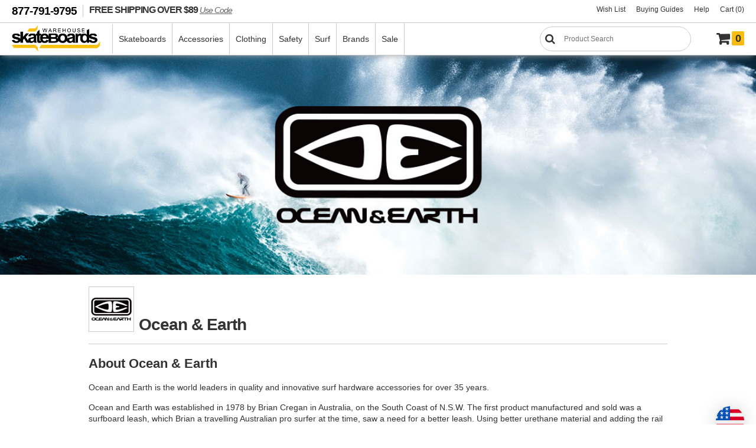

--- FILE ---
content_type: text/html
request_url: https://www.warehouseskateboards.com/ocean-earth-barry-basic-silver-double-shortboard-board-bag-1-3-boards-22x64
body_size: 16031
content:

<!doctype html>
<html lang="en">
<head>
	<meta charset="UTF-8">
	<title>Ocean Earth Barry Basic Silver Double Shortboard Board Bag 1 3 Boards 22x64 - Warehouse Skateboards</title>
	<meta name="description" content="Ocean & Earth  offers a huge selection of Ocean Earth Barry Basic Silver Double Shortboard Board Bag 1 3 Boards 22x64 at Warehouse Skateboards." />
	<meta name="title" content="Ocean Earth Barry Basic Silver Double Shortboard Board Bag 1 3 Boards 22x64 - Warehouse Skateboards" />
	<meta property="og:locale" content="en_US" />
	<meta property="og:type" content="website" />
	<meta property="og:title" content="New Ocean Earth Barry Basic Silver Double Shortboard Board Bag 1 3 Boards 22x64!" />
	<meta property="og:description" content= "Best Ocean Earth Barry Basic Silver Double Shortboard Board Bag 1 3 Boards 22x64 are here!" />
	<meta property="og:image" content="https://www.warehouseskateboards.com/images/brands/custom/ocean_and_earth.jpg" />
	<meta property="og:url" content="https://www.warehouseskateboards.com/ocean-earth-barry-basic-silver-double-shortboard-board-bag-1-3-boards-22x64" />
	<meta property="og:site_name" content="Warehouse Skateboards"/>
	<meta property="og:image:width" content="1366"/>
	<meta property="og:image:height" content="350"/>
	<meta name="twitter:card" content="summary_large_image" />
	<meta name="twitter:site" content="@warehouseskate" />
	<meta name="twitter:app:country" content="US" />
	<meta name="twitter:creator" content="@warehouseskate" />
	<meta name="twitter:title" content="New Ocean Earth Barry Basic Silver Double Shortboard Board Bag 1 3 Boards 22x64 in stock!" />
	<meta name="twitter:description" content="New Ocean Earth Barry Basic Silver Double Shortboard Board Bag 1 3 Boards 22x64 at Warehouse Skateboards." />
	<meta name="twitter:image" content="https://www.warehouseskateboards.com/images/brands/custom/ocean_and_earth.jpg" />
	<link rel="canonical" href="https://www.warehouseskateboards.com/ocean-earth-barry-basic-silver-double-shortboard-board-bag-1-3-boards-22x64" />
    <link rel="alternate" hreflang="en-us" href="https://www.warehouseskateboards.com/ocean-earth-barry-basic-silver-double-shortboard-board-bag-1-3-boards-22x64" />
    <link rel="alternate" hreflang="x-default" href="https://www.warehouseskateboards.com/ocean-earth-barry-basic-silver-double-shortboard-board-bag-1-3-boards-22x64" />
	<link rel="stylesheet" type="text/css" href="https://www.warehouseskateboards.com/css/filternav.min.css">
	<meta name="viewport" content="initial-scale=1.0, maximum-scale=5" />
<link rel="preload" href="/css/whs.min.css" as="style">
<link rel="preload" href="/includes/clientside/jQuery/jquery-3.6.0.min.js" as="script">
<link rel="stylesheet" type="text/css" href="/css/whs.min.css" >
<link rel="stylesheet" type="text/css" href="/css/jquery-ui-1.10.3.custom.css" />
<link rel="shortcut icon" href="/favicons/favicon.ico">
<link rel="mask-icon" href="/favicons/safari-pinned-tab.svg" color="#5bbad5">
<link rel="apple-touch-icon" sizes="57x57" href="/favicons/apple-touch-icon-57x57.png">
<link rel="apple-touch-icon" sizes="60x60" href="/favicons/apple-touch-icon-60x60.png">
<link rel="apple-touch-icon" sizes="72x72" href="/favicons/apple-touch-icon-72x72.png">
<link rel="apple-touch-icon" sizes="76x76" href="/favicons/apple-touch-icon-76x76.png">
<link rel="apple-touch-icon" sizes="114x114" href="/favicons/apple-touch-icon-114x114.png">
<link rel="apple-touch-icon" sizes="120x120" href="/favicons/apple-touch-icon-120x120.png">
<link rel="apple-touch-icon" sizes="144x144" href="/favicons/apple-touch-icon-144x144.png">
<link rel="apple-touch-icon" sizes="152x152" href="/favicons/apple-touch-icon-152x152.png">
<link rel="apple-touch-icon" sizes="180x180" href="/favicons/apple-touch-icon-180x180.png">
<link rel="icon" type="image/png" href="/favicons/favicon-32x32.png" sizes="32x32">
<link rel="icon" type="image/png" href="/favicons/android-chrome-192x192.png" sizes="192x192">
<link rel="icon" type="image/png" href="/favicons/favicon-96x96.png" sizes="96x96">
<link rel="icon" type="image/png" href="/favicons/favicon-16x16.png" sizes="16x16">
<link rel="preconnect" href="https://widget.sezzle.com">
<link rel="preconnect" href="https://us1-search.doofinder.com">
<link rel="dns-prefetch" href="https://hello.zonos.com">
<link rel="dns-prefetch" href="https://geoip.sezzle.com">
<link rel="dns-prefetch" href="https://tracking.sezzle.com">
<link rel="dns-prefetch" href="https://media.sezzle.com">
<meta name="robots" content="index, follow">
<meta name="msapplication-TileColor" content="#da532c">
<meta name="msapplication-TileImage" content="/favicons/mstile-144x144.png">
<meta name="msapplication-config" content="/favicons/browserconfig.xml">
<meta name="theme-color" content="#ffffff">
<!-- Google Tag Manager -->
<script type="8eb8d3da2a229701abbb1acc-text/javascript">(function(w,d,s,l,i){w[l]=w[l]||[];w[l].push({'gtm.start':
new Date().getTime(),event:'gtm.js'});var f=d.getElementsByTagName(s)[0],
j=d.createElement(s),dl=l!='dataLayer'?'&l='+l:'';j.async=true;j.src=
'https://www.googletagmanager.com/gtm.js?id='+i+dl;f.parentNode.insertBefore(j,f);
})(window,document,'script','dataLayer','GTM-W9468ZW');</script>
<!-- End Google Tag Manager -->
<!-- Termly policies - added 2/12/21 MAD -->	
<script type="8eb8d3da2a229701abbb1acc-text/javascript" src="https://app.termly.io/embed.min.js" data-auto-block="on" data-website-uuid="3243d4f7-d577-4f26-ac43-2fab8653188b"></script>
<!-- END Termly policies - added 2/12/21 MAD -->
<script type="8eb8d3da2a229701abbb1acc-application/javascript" src="/includes/clientside/jQuery/jquery-3.6.0.min.js"></script>
<script type="8eb8d3da2a229701abbb1acc-application/javascript" src="/includes/clientside/jQuery/jquery-ui.min.js"></script>
<!-- Global site tag (gtag.js) - Google Analytics - added 11/5/18 MNK -->
<script async src="https://www.googletagmanager.com/gtag/js?id=UA-68176-1" type="8eb8d3da2a229701abbb1acc-text/javascript"></script>
<script type="8eb8d3da2a229701abbb1acc-text/javascript">
  window.dataLayer = window.dataLayer || [];
  function gtag(){dataLayer.push(arguments);}
  gtag('js', new Date());

  gtag('config', 'UA-68176-1');
  gtag('config', 'AW-1065296693');
</script>

<!-- Facebook Pixel Code -->
<!--
<script>
	!function(f,b,e,v,n,t,s)
	{if(f.fbq)return;n=f.fbq=function(){n.callMethod?
	n.callMethod.apply(n,arguments):n.queue.push(arguments)};
	if(!f._fbq)f._fbq=n;n.push=n;n.loaded=!0;n.version='2.0';
	n.queue=[];t=b.createElement(e);t.async=!0;
	t.src=v;s=b.getElementsByTagName(e)[0];
	s.parentNode.insertBefore(t,s)}(window,document,'script',
	'https://connect.facebook.net/en_US/fbevents.js');
	fbq('init', '1547545392172302'); 
	fbq('track', 'PageView');
	fbq('track', 'ViewContent');
	</script>
	<noscript>
	<img height="1" width="1" 
	src="https://www.facebook.com/tr?id=1547545392172302&ev=PageView
	&noscript=1"/>
</noscript>
-->
<!-- End Facebook Pixel Code -->

<script type="8eb8d3da2a229701abbb1acc-application/javascript">
	$(window).on(function() {
	  $('body').addClass('notouch');
	});
</script>
<!-- DooFinder -->
<script src="https://us1-config.doofinder.com/2.x/21f612b5-b0e0-4eb1-9d8a-894a67ef4a95.js" async type="8eb8d3da2a229701abbb1acc-text/javascript"></script>
<!-- END DooFinder -->
<!-- Hotjar Tracking Code for www.warehouseskateboards.com -->
<script type="8eb8d3da2a229701abbb1acc-text/javascript">
    (function(h,o,t,j,a,r){
        h.hj=h.hj||function(){(h.hj.q=h.hj.q||[]).push(arguments)};
        h._hjSettings={hjid:2388289,hjsv:6};
        a=o.getElementsByTagName('head')[0];
        r=o.createElement('script');r.async=1;
        r.src=t+h._hjSettings.hjid+j+h._hjSettings.hjsv;
        a.appendChild(r);
    })(window,document,'https://static.hotjar.com/c/hotjar-','.js?sv=');
</script>
</head>
<body class="body ">
<!-- Google Tag Manager (noscript) -->
<noscript><iframe src=https://www.googletagmanager.com/ns.html?id=GTM-W9468ZW
height="0" width="0" style="display:none;visibility:hidden"></iframe></noscript>
<!-- End Google Tag Manager (noscript) -->
   <script src="https://hello.zonos.com/hello.js?siteKey=NB1BV22F4SG0" type="8eb8d3da2a229701abbb1acc-text/javascript"></script>
   <div class="site">
   <header class="header">
      <div class="headerBar">
         <span class="headerNotice"><a href="tel:1-877-791-9795" title="Give us a call at 1-877-791-9795">877-791-9795</a></span> 
         <a href="https://www.warehouseskateboards.com" class="freeShipping zonos-noshow" title="FREE SHIPPING on orders over $89" aria-label="FREE SHIPPING! orders over $89 Promo Code">FREE SHIPPING OVER $89 <span style="font-size:14px; font-family: Helvetica,Arial,sans-serif; font-style: italic; text-decoration: underline;">Use Code</span></a>
         <ul class="shopMenu">
            <!--<li class="zonos-noshow"><a href="https://www.warehouseskateboards.com/gift-card" title="Warehouse Skateboards Gift Card" aria-label="Gift Cards">Gift Cards</a></li>-->
            <li><a href="https://www.warehouseskateboards.com/wish-list" title="View Your Wish List" aria-label="Wish List">Wish List</a></li>
            <li><a href="https://www.warehouseskateboards.com/help/buying-guides" title="Everything you need to know about Skateboards" aria-label="Buying Guides">Buying Guides</a></li>
            <!--  <li><a href="https://www.warehouseskateboards.com/track-your-order" title="View the Status and Track your Order">Order Tracking</a></li> -->
            <li><a href="https://www.warehouseskateboards.com/customer-service" title="Contact Warehouse Skateboards Customer Service" aria-label="Help">Help</a></li>
            <li><a href="/shopping-cart" title="View Your Cart" aria-label="Cart (0)">Cart (0)</a></li>
            <!--  class="cart" -->
         </ul>
      </div>
      <nav class="navHolder" aria-label="Main Site Navigation">
         <div id="nhLeft">
            <a href="https://www.warehouseskateboards.com/" class="logo" title="Return to Warehouse Skateboards Homepage" aria-label="Warehouse Skateboards">
                  <img src="https://www.warehouseskateboards.com/images/warehouse-skateboards-logo.jpg" width="150" height="51" alt="Warehouse Skateboards Logo" />
            </a>
            <ul class="menu">
               <!-- skateboard menu items -->
               <li>
                  <a href="https://www.warehouseskateboards.com/skateboards" title="Build a Custom Skateboard - Decks - Trucks - Wheels - Hardware" aria-label="Skateboards">Skateboards</a>
                  <div class="megaWrapper">
                     <div class="megaBG">
                        <ul class="fiveColumn">
                           <li style="width: 215px">
                              <a href="https://www.warehouseskateboards.com/complete-skateboards" title="Pre-Built Complete Skateboards" aria-label="Complete Skateboards"><img src="https://www.warehouseskateboards.com/images/productcat/m-skateboards-completes.png" loading="lazy" alt="Complete Skateboards" height="150" width="150" />Skateboards</a>
                              <ul>
                                 <li><a href="https://www.warehouseskateboards.com/build-a-complete-skateboard" title="Build a Custom Skateboard with our Skatebaord Builder" aria-label="Build Your Own">Build a Custom Skateboard</a>
                                 <li><a href="https://www.warehouseskateboards.com/complete-skateboards" title="Pre-Built Standard Popsicle Complete Skateboards from Warehouse Skateboards" aria-label="Pre-Built Complete Skateboards">Complete Skateboards</a></li>
                                 <li><a href="https://www.warehouseskateboards.com/longboard-completes" title="Pre-Assembled Longboards Skateboards">Longboards</a></li>
                                 <li><a href="https://www.warehouseskateboards.com/cruiser-completes" title="Pre-Assembled Cruiser Skateboards">Cruisers</a></li>
                                <!--<li><a href="https://www.warehouseskateboards.com/complete-skateboards#class=1C&category=2464%7C2396%7C" title="Pre-Assembled Longboards and cruiser Skateboards" aria-label="Longboards & Cruisers">Longboards & Cruisers</a></li> -->
                                 <li><a href="https://www.warehouseskateboards.com/complete-skateboards#class=1C&category=2468%7C2498%7C2467%7C" title="Pre-Assembled Youth Small Popsicle Complete Skateboards from Warehouse Skateboards" aria-label="Youth Completes">Youth</a></li>
                                 <!-- <li><a href="https://www.warehouseskateboards.com/complete-skateboards#class=1C&category=2467%7C2468%7C2498%7C" title="Pre-Assembled Youth Complete Skateboards (Ages 12 & Under)">Youth Boards</a></li> -->
                                 <li><a href="https://www.warehouseskateboards.com/warehouse-complete-skateboards" title="Pre-Assembled Standard Popsicle Complete Skateboards custom built by Warehouse Skateboards" aria-label="Skateboard Kits">Skateboard Kits</a></li> 
                                 <!-- <li><a href="https://www.warehouseskateboards.com/assemble-my-board-labor-cost-only" title="Let Us Assemble Your Custom Complete Skateboard" aria-label="Assembly Option">Assembly Option</a></li> -->
                              </ul>
                           </li>
                           <li>
                              <a href="https://www.warehouseskateboards.com/skateboard-decks" title="Skateboard Decks Skateboard Longboards and Cruiser Decks" aria-label="Decks"><img src="https://www.warehouseskateboards.com/images/productcat/m-skateboards-decks.png" loading="lazy" alt="Skateboard Decks and Longboard Decks" height="150" width="150" class="lazyload"/>Decks</a>
                              <ul>
                                 <li><a href="https://www.warehouseskateboards.com/skateboard-decks" title="Standard Popsicles Skateboard Decks" aria-label="Skateboard Decks">Skateboard Decks</a></li>
                                 <li><a href="https://www.warehouseskateboards.com/longboard-decks" title="Longboard Skateboard Decks" aria-label="Longboards">Longboard Decks</a></li>
                                 <li><a href="https://www.warehouseskateboards.com/cruiser-decks" title="Cruiser Skateboard Decks" aria-label="Cruiser Decks">Cruiser Decks</a></li>
                                 <li><a href="https://www.warehouseskateboards.com/old-school-decks" title="Old School Skateboard Decks" aria-label="Old School">Old School</a></li>
                                 <li><a href="https://www.warehouseskateboards.com/youth-skateboard-decks" title="Youth Skateboard Decks (Ages 12 & Under)" aria-label="Youth Decks">Youth Decks</a></li>
                                 <!-- <li><a href="https://www.warehouseskateboards.com/grip-my-board-grip-tape-not-included-9x33" title="Let Us Professionally Grip My Board" aria-label="Grip Option">Grip Option</a></li> -->
                              </ul>
                           </li>
                           <li>
                              <a href="https://www.warehouseskateboards.com/skateboard-trucks" title="Skateboard Trucks for skateboards" aria-label="Trucks"><img src="https://www.warehouseskateboards.com/images/productcat/m-skateboards-trucks.png" loading="lazy" alt="Skateboard Trucks" height="150" width="150" />Trucks</a>
                              <ul>
                                 <li><a href="https://www.warehouseskateboards.com/skateboard-trucks" title="Skateboard Trucks for all the skateboard brands" aria-label="Skateboard Trucks">Skateboard Trucks</a></li>
                                 <li><a href="https://www.warehouseskateboards.com/reverse-kingpin-trucks" title="Reverse Kingpin Skateboard Trucks" aria-label="Reverse Kingpin">Reverse Kingpin</a></li>
                                  <!--  <li><a href="https://www.warehouseskateboards.com/double-kingpin-trucks" title="Double Kingpin Trucks" aria-label="Double Kingpin">Double Kingpin</a></li> -->
                                 <li><a href="https://www.warehouseskateboards.com/truck-combos" title="Truck Assembly Kits include skateboard trucks and skateboard wheels" aria-label="Truck Combos">Truck Combos</a></li>
                              </ul>
                           </li>
                           <li>
                              <a href="https://www.warehouseskateboards.com/skateboard-wheels" title="Skateboard Wheels for all the skate brands" aria-label="Wheels"><img src="https://www.warehouseskateboards.com/images/productcat/m-skateboards-wheels.png" loading="lazy" alt="Skateboard Wheels" height="150" width="150" />Wheels</a>
                              <ul>
                                 <li><a href="https://www.warehouseskateboards.com/skateboard-wheels" title="Street & Park Skateboard Wheels" aria-label="Skateboard Wheels">Skateboard Wheels</a>
                                 <li><a href="https://www.warehouseskateboards.com/longboard-cruiser-wheels" title="Cruiser & Longboard Skateboard Wheels" aria-label="Longboard & Cruiser">Longboard & Cruiser</a></li>
                              </ul>
                           </li>
                           <li>
                              <a href="https://www.warehouseskateboards.com/skateboard-components" title="Skateboard Components" aria-label="Components"><img src="https://www.warehouseskateboards.com/images/productcat/m-skateboards-components.png" loading="lazy" alt="Skateboard Hardware, Skateboard Bearings, Grip Tape and Riser Pads" height="150" width="150" />Components</a>
                              <ul>
                                 <li><a href="https://www.warehouseskateboards.com/skateboard-bearings" title="Skateboard Bearings, Bearing Lube, Bearing Cleaners" aria-label="Bearings">Bearings</a></li>
                                 <li><a href="https://www.warehouseskateboards.com/griptape" title="Skateboard Grip Tape" aria-label="Grip Tape">Grip Tape</a></li>
                                 <li><a href="https://www.warehouseskateboards.com/hardware-sets" title="Skateboard Hardware" aria-label="Hardware">Hardware</a></li>
                                 <li><a href="https://www.warehouseskateboards.com/skateboard-riser-pads" title="Skateboard Risers and Shock Pads" aria-label="Risers">Risers</a></li>
                                 <li><a href="https://www.warehouseskateboards.com/skateboard-board-rails" title="Skateboard Board Rails" aria-label="Board Rails">Board Rails</a></li>
                              </ul>
                           </li>
                        </ul>
                     </div>
                  </div>
               </li>
               <!-- accessories menu items -->		
               <li>
                  <a href="https://www.warehouseskateboards.com/skateboard-accessories" title="Skateboard Accessories | Tools | Stickers | Skate Wax" aria-label="Accessories">Accessories</a>
                  <div class="megaWrapper">
                     <div class="megaBG">
                        <ul>
                           <li>
                              <a href="https://www.warehouseskateboards.com/skateboard-accessories" title="Skateboard Accessories" aria-label="Skateboard"><img src="https://www.warehouseskateboards.com/images/productcat/m-accessories-skate.png" loading="lazy" alt="Skateboard Accessories, Skate Tools, Skate Wax, etc." height="150" width="150" />Skateboard</a>
                              <ul>
                                 <li><a href="https://www.warehouseskateboards.com/skateboard-skate-tools" title="Skateboard Skate Tools and multi tools" aria-label="Skate Tools">Skate Tools</a></li>
                                 <li><a href="https://www.warehouseskateboards.com/skateboard-skate-wax" title="Curb wax Skate Wax" aria-label="Skate Wax">Skate Wax</a></li>
                                 <li><a href="https://www.warehouseskateboards.com/skateboard-bushings" title="Skateboard Truck Bushings" aria-label="Bushings">Bushings</a></li>
                                 <li><a href="https://www.warehouseskateboards.com/skateboard-bushings#class=1s&pg=1&category=2242%7C" title="Skateboard Truck Pivot Cups for skateboard trucks" aria-label="Pivot Cups">Pivot Cups</a></li>
                                 <li><a href="https://www.warehouseskateboards.com/bearing-lubes" title="Skateboard Bearing Lube" aria-label="Bearing Lubes">Bearing Lubes</a></li>
                                 <li><a href="https://www.warehouseskateboards.com/griptape-cleaners#class=1g&pg=1&category=2298%7C" title="Skateboard Griptape Cleaner" aria-label="Griptape Cleaner">Griptape Cleaner</a></li>
                                 <li><a href="https://www.warehouseskateboards.com/board-racks-displays" title="Skateboard Displays for hanging skateboards on the wall" aria-label="Skateboard Displays">Board Displays</a></li>
                              </ul>
                           </li>
                           <li>
                              <a href="https://www.warehouseskateboards.com/skateboard-accessories" title="Skateboard Accessories for Your Glove Box" aria-label="Glove Box"><img src="https://www.warehouseskateboards.com/images/productcat/m-accessories-glove-box.png" loading="lazy" alt="Skateboard Accessories" height="150" width="150"/>Glove Box</a>
                              <ul>
                                 <li><a href="https://www.warehouseskateboards.com/sunglasses" title="Sunglasses" aria-label="Sunglasses">Sunglasses</a></li>
                                 <li><a href="https://www.warehouseskateboards.com/skateboard-stickers#class=2d&category=2437%7C" title="Skateboard Pins and Buttons"  aria-label="Pins &amp; Buttons">Pins &amp; Buttons</a></li>
                                 <li><a href="https://www.warehouseskateboards.com/skateboard-patches" title="Skateboard brand Patches and iron ons" aria-label="Patches">Patches</a></li>
                                 <li><a href="https://www.warehouseskateboards.com/shoe-repair" title="Shoe Repair material" aria-label="Shoe Repair">Shoe Repair</a></li>
                                 <li><a href="https://www.warehouseskateboards.com/air-fresheners" title="skateboard car Air Fresheners" aria-label="Air Fresheners">Air Fresheners</a></li>
                                 <!-- <li><a href="https://www.warehouseskateboards.com/keychains" title="skateboard keychains" aria-label="Keychains">Keychains</a></li> -->
                                 <li><a href="https://www.warehouseskateboards.com/health-beauty" title="Health & Beauty products for personal health" aria-label="Health & Beauty">Health & Beauty</a></li>
                              </ul>
                           </li>
                           <li>
                              <a href="https://www.warehouseskateboards.com/skateboard-accessories" title="More Skateboard Accessories for Your Junk Drawer" aria-label="Junk Drawer"><img src="https://www.warehouseskateboards.com/images/productcat/m-accessories-junk-drawer.png" loading="lazy" alt="Skateboard Accessories" height="150" width="150" class="lazyload"/>Junk Drawer</a>
                              <ul>
                                 <li><a href="https://www.warehouseskateboards.com/skateboard-stickers" title="Skate Stickers and skateboard decals" aria-label="Stickers">Stickers</a></li>
                                 <li><a href="https://www.warehouseskateboards.com/posters-banners" title="Skate Posters and Banners" aria-label="Posters & Banners">Posters & Banners</a></li>
                                 <li><a href="https://www.warehouseskateboards.com/toys-games" title="Skateboard Toys and Games" aria-label="Toys & Games">Toys & Games</a></li>
                                 <li><a href="https://www.warehouseskateboards.com/home-living#class=5v&category=2228%7C2216%7C2351%7C2220%7C" title="Home and Living" aria-label="Home & Living">Home & Living</a></li>
                                 <li><a href="https://www.warehouseskateboards.com/drinkware" title="Skate Drinkware" aria-label="Drinkware">Drinkware</a></li>
                                 <li><a href="https://www.warehouseskateboards.com/candles" title="skateboard and surf Candles" aria-label="Candles">Candles</a></li>
                                 <!-- <li><a href="https://www.warehouseskateboards.com/dvds" title="skateboard dvd and skate movies" aria-label="DVDs">DVDs</a></li> -->
                              </ul>
                           </li>
                           <li>
                              <a href="https://www.warehouseskateboards.com/skateboard-ramps" title="Skateboard Ramps and Rails" aria-label="Ramps & Rails"><img src="https://www.warehouseskateboards.com/images/productcat/m-accessories-rampsrails.png" loading="lazy" alt="Skateboard Ramps and Skate Rails" height="150" width="150" class="lazyload"/>Ramps & Rails</a>
                              <ul>
                                 <li><a href="https://www.warehouseskateboards.com/rails" title="Skateboarding Ramp Grind Rails" aria-label="Rails">Rails</a></li>
                                 <li><a href="https://www.warehouseskateboards.com/boxes" title="Skateboarding Boxes and Ramps" aria-label="Boxes">Boxes</a></li>
                                 <li><a href="https://www.warehouseskateboards.com/launch-ramps" title="Launch Ramps and Kicker Skateboard Ramps" aria-label="Launch Ramps & Kickers">Launch Ramps & Kickers</a></li>
                                 <li><a href="https://www.warehouseskateboards.com/quarter-pipes" title="Quarter Pipe Skateboarding Ramps" aria-label="Quarter Pipes">Quarter Pipes</a></li>
                                 <li><a href="https://www.warehouseskateboards.com/half-pipes" title="Halfpipe Skateboard Ramps" aria-label="Half Pipes">Half Pipes</a></li>
                                 <li><a href="https://www.warehouseskateboards.com/half-pipes#class=0c&sort=dprice&category=2439%7C" title="Skateboard Ramp Paint" aria-label="Ramp Paint">Ramp Paint</a></li>
                              </ul>
                           </li>
                        </ul>
                     </div>
                  </div>
               </li>
               <!-- clothing menu items -->	
               <li>
                  <a href="https://www.warehouseskateboards.com/skateboard-clothing" title="Skateboard Clothing from all your Favorite Brands" aria-label="Clothing">Clothing</a>
                  <div class="megaWrapper">
                     <div class="megaBG">
                        <ul>
                           <!-- Guys Clothing -->
                           <li>
                              <a href="https://www.warehouseskateboards.com/skateboard-clothing" title="Guys Skateboard Clothing" aria-label="Guys"><img src="https://www.warehouseskateboards.com/images/productcat/m-clothing-youth.png" loading="lazy" alt="Guys Skate Clothing" height="150" width="150" class="lazyload"/>Guys</a>
                              <ul>
                                 <li><a href="https://www.warehouseskateboards.com/short-sleeve-t-shirts" title="Guys Skate T-Shirts" aria-label="T-Shirts">T-Shirts</a></li>
                                 <li><a href="https://www.warehouseskateboards.com/youth-t-shirts" title="Guys youth Skateboard T-Shirts" aria-label="Youth T-Shirts">Youth T-Shirts</a></li>
                                 <li><a href="https://www.warehouseskateboards.com/toddler-t-shirts" title="Guys Skateboard toddler youth T-Shirts" aria-label="Toddler T-Shirts">Toddler T-Shirts</a></li> 
                                 <li><a href="https://www.warehouseskateboards.com/short-sleeve-t-shirts#class=4t&pg=1&category=2305%7C2276%7C" title="Guys Skate button down shirts" aria-label="Button Down Shirts">Button Down Shirts</a></li>
                                 <li><a href="https://www.warehouseskateboards.com/hoodies-sweatshirts" title="Skateboard Hoodies and skate Sweatshirts crewneck sweatshirts" aria-label="Hoodies & Sweatshirts">Hoodies & Sweatshirts</a></li>
                                 <li><a href="https://www.warehouseskateboards.com/jeans-pants" title="skate Jean and Pants" aria-label="Jeans & Pants">Jeans & Pants</a></li>
                                 <!-- <li><a href="https://www.warehouseskateboards.com/shorts" title="skate shorts" aria-label="shorts">Shorts</a></li> -->
                              </ul>
                           </li>
                           <!-- Apparel Clothing -->
                           <li>
                              <a href="https://www.warehouseskateboards.com/skateboard-clothing" title="Skateboard Accessories" aria-label="Apparel"><img src="https://www.warehouseskateboards.com/images/productcat/m-clothing-apparel.png" loading="lazy" alt="Skate Accessories" height="150" width="150" class="lazyload"/>Apparel</a>
                              <ul>
                                 <li><a href="https://www.warehouseskateboards.com/skateboard-hats" title="skateboard Hats skate mesh trucker hats" aria-label="Hats">Hats</a></li>
                                 <li><a href="https://www.warehouseskateboards.com/bucket-hats" title="skateboard Hats skate buckets" aria-label="Hats">Buckets Hats</a></li>
                                 <li><a href="https://www.warehouseskateboards.com/skateboard-jackets" title="Skateboard Jackets coaches skate jackets" aria-label="Jackets">Jackets & Vest</a></li>
                                 <li><a href="https://www.warehouseskateboards.com/beanies-pom-beanies" title="skateboard Beanies skate winter hats" aria-label="Beanies">Beanies</a></li>
                                 <li><a href="https://www.warehouseskateboards.com/scarves" title="skate scarves" aria-label="scarves">Scarves</a></li>
                                 <li><a href="https://www.warehouseskateboards.com/skateboard-socks" title="skate Socks crew socks kneehigh socks" aria-label="Socks">Socks</a></li>
                              </ul>
                           </li>
                           <!-- Accessories Clothing -->
                           <li>
                              <a href="https://www.warehouseskateboards.com/skateboard-accessories" title="Other Skateboard Accessories" aria-label="Accessories"><img src="https://www.warehouseskateboards.com/images/productcat/m-clothing-accessories.png" loading="lazy" alt="Skateboard Accessories" height="150" width="150" class="lazyload"/>Accessories</a>
                              <ul>
                                 <li><a href="https://www.warehouseskateboards.com/skateboard-backpacks" title="Skate Backpacks skateboard book bag" aria-label="Backpacks">Bags & Backpacks</a></li>
                                 <li><a href="https://www.warehouseskateboards.com/shoe-insoles" title="Orthopedic Skate Shoe Insoles" aria-label="Shoe Insoles">Shoe Insoles</a></li>
                                 <li><a href="https://www.warehouseskateboards.com/wallets" title="Skate Wallets" aria-label="Wallets">Wallets</a></li>
                                 <li><a href="https://www.warehouseskateboards.com/belts" title="skateboard Belts" aria-label="Belts">Belts</a></li>
                              </ul>
                           </li>
                           <!-- Womens Clothing -->
                          <li>
                              <a href="https://www.warehouseskateboards.com/short-sleeve-t-shirts#class=4t&pg=1&category=2462%7C" title="Girls Skate Clothing" aria-label="Girls"><img src="https://www.warehouseskateboards.com/images/productcat/m-clothing-girls.png" loading="lazy" alt="Girls Skate Clothing" height="150" width="150" class="lazyload"/>Girls</a>
                              <ul>
	                              <li><a href="https://www.warehouseskateboards.com/girls-t-shirts" title="Girls Skate Apparel Tees tshirts" aria-label="Girls T-Shirts">Girls T-Shirts</a></li>
	                               <li><a href="https://www.warehouseskateboards.com/girls-tank-tops" title="Girls Skate Apparel Tank Tops" aria-label="Girls Tank Tops">Girls Tank Tops</a></li>
	                               <li><a href="https://www.warehouseskateboards.com/girls-sweatshirts" title="Girls Skate Sweatshirts" aria-label="Girls Sweatshirts">Girls Sweatshirts</a></li>
                                  <li><a href="https://www.warehouseskateboards.com/girls-panties" title="Girls Panties" aria-label="Girls Panties">Panties</a></li>
                                  <li><a href="https://www.warehouseskateboards.com/girls-shorts" title="Girls Shorts" aria-label="Girls Shorts">Shorts</a></li>
                              </ul>
                           </li>
                        </ul>
                     </div>
                  </div>
               </li>
               <!-- safety gear menu items -->			
               <li>
                  <a href="https://www.warehouseskateboards.com/skateboard-safety" title="Skateboard Safety Gear - Skateboard Helmets - Skateboarding Pads" aria-label="Safety">Safety</a>
                  <div class="megaWrapper">
                     <div class="megaBG">
                        <ul>
                           <li>
                              <a href="https://www.warehouseskateboards.com/skateboard-helmets" title="Skateboard Helmets skate helmet" aria-label="Helmets"><img src="https://www.warehouseskateboards.com/images/productcat/m-safety-helmets.png" loading="lazy" alt="Skateboard Helmets, BMX Helmets, Skate Helmets" height="150" width="150" class="lazyload"/>Helmets</a>
                              <ul>
                                 <li><a href="https://www.warehouseskateboards.com/skate-helmets" title="Skateboard Helmets certified skate helmet" aria-label="Skate Helmets">Skate Helmets</a></li>
                                 <li><a href="https://www.warehouseskateboards.com/skateboard-helmets#class=3a&cpccompliant=True%7C&category=2326%7C" title="CE/CPSC Certified Skateboard Helmets" aria-label="CE/CPSC Certified Helmets">CE/CPSC Certified Helmets</a></li>
                                 <li><a href="https://www.warehouseskateboards.com/helmet-liners" title="Skateboard Helmet Liners" aria-label="Helmet Liners">Helmet Liners</a></li>
                              </ul>
                           </li>
                           <li>
                              <a href="https://www.warehouseskateboards.com/skateboard-pads" title="Skateboard Pads knee pads elbow pads" aria-label="Pads"><img src="https://www.warehouseskateboards.com/images/productcat/m-safety-pads.png" loading="lazy" alt="Skateboard Pads, Knee Pads, Elbow Pads, Wrist Guards, Pad Sets" height="150" width="150" class="lazyload"/>Pads</a>
                              <ul>
                                 <li><a href="https://www.warehouseskateboards.com/combo-pad-sets" title="Skateboard Knee, Elbow and Wrist Guards" aria-label="Combo Pad Sets">Combo Pad Sets</a></li>
                                 <li><a href="https://www.warehouseskateboards.com/knee-pads" title="Skateboard Knee Pads" aria-label="Knee Pads">Knee Pads</a></li>
                                 <li><a href="https://www.warehouseskateboards.com/knee-gaskets" title="Skateboard Knee Gaskets" aria-label="Knee Gaskets">Knee Gaskets</a></li>
                                 <li><a href="https://www.warehouseskateboards.com/elbow-pads" title="Skateboard Elbow Pads" aria-label="Elbow Pads">Elbow Pads</a></li>
                              </ul>
                           </li>
                           <li>
                              <a href="https://www.warehouseskateboards.com/skateboard-pads"  title="Other Skateboard Pads" aria-label="Other"><img src="https://www.warehouseskateboards.com/images/productcat/m-safety-other.png" loading="lazy" alt="Skateboard Hip Pads, Shin Guards, Ankle Stabilizers" height="150" width="150" class="lazyload"/>Other</a>
                              <ul>
                                 <li><a href="https://www.warehouseskateboards.com/wrist-guards" title="Skateboard Wrist Guards" aria-label="Wrist Guards">Wrist Guards</a></li>
                                 <li><a href="https://www.warehouseskateboards.com/hip-pads" title="skate Hip Pads" aria-label="Hip Pads">Hip Pads</a></li>
                                 <li><a href="https://www.warehouseskateboards.com/knee-recaps" title="Knee Pad Recaps for skateboard knee pads" aria-label="Knee Pad Recaps">Knee Pad Recaps</a></li>
                              </ul>
                           </li>
                           <li>
                              <a href="https://www.warehouseskateboards.com/slide-gloves" title="downhill Slide Gloves for skateboarding" aria-label="Slide Gloves"><img src="https://www.warehouseskateboards.com/images/productcat/m-safety-slidegloves.png" loading="lazy" alt="Skateboarding Slide Gloves, Skate Gloves, Slide Pucks" height="150" width="150" class="lazyload"/>Slide Gloves</a>
                              <ul>
                                 <li><a href="https://www.warehouseskateboards.com/slide-gloves" title="Downhill Slide Gloves for skateboarding" aria-label="Downhill Slide Gloves">Downhill Slide Gloves</a></li>
                                 <li><a href="https://www.warehouseskateboards.com/puck-packs" title="Downhill Slide Gloves Puck Pack Replacements for slide gloves" aria-label="Puck Pack Replacements">Puck Pack Replacements</a></li>
                              </ul>
                           </li>
                        </ul>
                     </div>
                  </div>
               </li>
               <!-- Surf menu items -->		
               <li>
                  <a href="https://www.warehouseskateboards.com/surf-accessories" title="Surfboard Fins, Surfboard Leashes, Traction Pads, Surfboard Bags" aria-label="Surf">Surf</a>
                  <div class="megaWrapper">
                     <div class="megaBG">
                        <ul class="fiveColumn">
                           <!-- Surf menu - Surfboards -->			
                           <li>
                              <a href="https://www.warehouseskateboards.com/surf-accessories" title="Surfboard and SUP Equipment" aria-label="Surfboards"><img src="https://www.warehouseskateboards.com/images/productcat/m-surf-surfboards.png" loading="lazy" alt="Surfboard Equipment and Accessories" height="150" width="150" class="lazyload"/>Surfboards</a>
                              <ul>
                                 <li><a href="https://www.warehouseskateboards.com/surfboard-boardbags#class=cc&pg=1&category=2364%7C2368%7C2363%7C2369%7C2743%7C2370%7C2745%7C2744%7C" title="Surfboard Boardbags" aria-label="Boardbags">Boardbags</a></li>
                                 <!-- <li><a href="https://www.warehouseskateboards.com/surfboard-boardbags#class=cc&pg=1&category=2744%7C2745%7C2370%7C" title="Surfboard travel Boardbags for surfboards" aria-label="Travel Boardbags">Travel Boardbags</a></li> -->
                                 <li><a href="https://www.warehouseskateboards.com/surfboard-boardbags#class=cc&pg=1&category=2365%7C2742%7C2366%7C" title="Surfboard board socks for surfboards" aria-label="Board Socks">Board Socks</a></li>
                                 <li><a href="https://www.warehouseskateboards.com/surfboard-leashes" title="Surfboard Leashes">Leashes</a></li>
                                 <li><a href="https://www.warehouseskateboards.com/surfboard-fins" title="Surfboard Fins" aria-label="Fins">Fins</a></li>
                                 <li><a href="https://www.warehouseskateboards.com/surfboard-traction-pads" title="Surfboard Traction Pads">Traction Pads</a></li>
                                 <li><a href="https://www.warehouseskateboards.com/board-racks-displays" title="Surfboard Racks, Surfboard Hangers, Bike Racks" aria-label="Board Racks">Board Racks</a></li>
                              </ul>
                           </li>
                           <!-- Surf menu - SUP -->			
                           <li>
                              <a href="https://www.warehouseskateboards.com/surf-accessories" title="Surfboard and SUP Equipment" aria-label="SUP"><img src="https://www.warehouseskateboards.com/images/productcat/m-surf-surf-sup-1.png" loading="lazy" alt="SUP Equipment and Accessories" height="150" width="150" class="lazyload"/>SUP</a>
                              <ul>
                                 <!-- <li><a href="https://www.warehouseskateboards.com/sup-boardbags#class=cc&pg=1&category=2369%7C" title="SUP Boardbags for standup paddle boards" aria-label="SUP Boardbags">SUP Boardbags</a></li> -->
                                 <!-- <li><a href="https://www.warehouseskateboards.com/sup-boardbags#class=cc&pg=1&category=2367%7C" title="SUP board socks for standup paddle boards" aria-label="SUP Board Socks">SUP Board Socks</a></li> -->
                                 <li><a href="https://www.warehouseskateboards.com/sup-leashes" title="SUP Leashes" aria-label="Leashes">Leashes</a></li>
                                 <!-- <li><a href="https://www.warehouseskateboards.com/sup-traction-pads" title="SUP Traction Pads" aria-label="Traction Pads<">Traction Pads</a></li> -->
                                 <li><a href="https://www.warehouseskateboards.com/sup-accessories" title="SUP Accessories for standup paddle boards" aria-label="SUP Accessories">SUP Accessories</a></li>
                              </ul>
                           </li>
                           <!-- Surf menu - Maintenance -->			
                           <li>
                              <a href="https://www.warehouseskateboards.com/surf-accessories" title="Surf and Beach Accessories" aria-label="Maintenance"><img src="https://www.warehouseskateboards.com/images/productcat/m-surf-surfboard.png" loading="lazy" alt="Wetsuit, Surfboard and SUP Accessories" height="150" width="150" class="lazyload"/>Maintenance</a>
                              <ul>
                                 <li><a href="https://www.warehouseskateboards.com/surfboard-wax" title="Surfboard Surf Wax" aria-label="Surf Wax & Combs">Surf Wax & Combs</a></li>
                                 <li><a href="https://www.warehouseskateboards.com/fin-hardware" title="Fin Hardware, Surf Hardware, Fin Screws" aria-label="Fin Hardware">Fin Hardware</a></li>
                                 <li><a href="https://www.warehouseskateboards.com/surfboard-surfboard-repair" title="Surfboard Repair" aria-label="Board Repair">Board Repair</a></li>
                                 <li><a href="https://www.warehouseskateboards.com/nose-guards" title="Surfboard Nose Guards" aria-label="Nose Guards">Nose Guards</a></li>
                                 <li><a href="https://www.warehouseskateboards.com/wetsuit-care" title="Wetsuit Accessories" aria-label="Wetsuit Care">Wetsuit Care</a></li>
                              </ul>
                           </li>
                           <!-- Surf menu - Beach Bag -->			
                           <li>
                              <a href="https://www.warehouseskateboards.com/surf-accessories" title="Surfboard and Beach Accessories" aria-label="Beach Bag"><img src="https://www.warehouseskateboards.com/images/productcat/m-surf-accessories.png" loading="lazy" alt="Bodyboards, Handplanes and Skimboards" height="150" width="150" class="lazyload"/>Beach Bag</a>
                              <ul>
                                 <li><a href="https://www.warehouseskateboards.com/sunglasses" title="Sunglasses for the beach or just being cool skating" aria-label="Sunglasses">Sunglasses</a></li>
                                 <li><a href="https://www.warehouseskateboards.com/bucket-hats" title="Surf Hats skate mesh trucker hats" aria-label="Surf Hats">Surf Hats</a></li>
                                 <li><a href="https://www.warehouseskateboards.com/beach-towels" title="Beach Towels from your favorite skate brands" aria-label="Beach Towles">Beach Towles</a></li>
                                  <!-- <li><a href="https://www.warehouseskateboards.com/sunscreen" title="Sunscreen skin products" aria-label="Sunscreen">Sunscreen</a></li> -->
                              </ul>
                           </li>
                           <!-- Surf menu - Bodyboards -->			
                           <li>
                              <a href="https://www.warehouseskateboards.com/surf-accessories" title="Surfboard Equipment and Accessories" aria-label="Bodyboards"><img src="https://www.warehouseskateboards.com/images/productcat/m-surf-beach-fun.png" loading="lazy" alt="Boardboard Equipment and Accessories" height="150" width="150" class="lazyload"/>Bodyboards</a>
                              <ul>
                                 <li><a href="https://www.warehouseskateboards.com/bodyboard-leashes" title="Bodyboard Leashes" aria-label="Leashes">Leashes</a></li>
                                 <!--<li><a href="https://www.warehouseskateboards.com/bodyboard-leash-plugs" title="Bodyboard Leash Plugs" aria-label="Leash Plugs">Leash Plugs</a></li>-->
                                 <li><a href="https://www.warehouseskateboards.com/swim-fin-socks" title="Swim Fin Socks for bodyboard fins" aria-label="Swim Fin Socks">Swim Fin Socks</a></li>
                              </ul>
                           </li>
                        </ul>
                     </div>
                  </div>
                  <!-- Surf menu - End menu -->
               <li><a href="https://www.warehouseskateboards.com/skateboard-brands" title="Top Selling Brands at Warehouseskateboards" aria-label="Brands">Brands</a></li>
               <li><a href="https://www.warehouseskateboards.com/on-sale" title="Hundreds of Items On Sale" aria-label="Sale">Sale</a></li>
            </ul>
         </div>
         <div id="nhCenter" role="search">
           <form action="/search-results" method="post" class="headerSearch">
               <div class="inner">
                  <input type="text" name="search" maxlength="50" class="search_text" placeholder="Product Search" title="Search for an Item" aria-label="Search">
                  <input type="submit" value="&#xf002;" />
               </div>
            </form>
         </div>
         <div id="nhRight">
            <div class="headerSwitches">
               <div class="searchToggle"></div>
               <div class="cartToggle"><span class="cartToggleSpan">0</span></div>
               <div class="menuToggle"></div>
            </div>
         </div>
      </nav>
   </header>
   <div id="content-wrapper">
	   
	   <div class="shopContent">
	   
<div class="contentHolder" role="main">
<div class='subHeader' style='background-image:url(https://www.warehouseskateboards.com/images/brands/custom/ocean_and_earth.jpg' alt='Ocean & Earth );'></div><div class='brandContent'><div class='brandLogo'><img src='https://www.warehouseskateboards.com/images/brands/large/ocean_and_earth.jpg' border='0' width="75" height="75" vspace='5' alt='Ocean & Earth '></div><h1 class='brandTitle'>Ocean & Earth </h1><hr style='background:#ccc; height:1px;' /><div class='brandInfo'><h2>About Ocean & Earth </h2><p>Ocean and Earth is the world leaders in quality and innovative surf hardware accessories for over 35 years.&nbsp;</p>
<p>Ocean and Earth was established in 1978 by Brian Cregan in Australia, on the South Coast of N.S.W. The first product manufactured and sold was a surfboard leash, which Brian a travelling Australian pro surfer at the time, saw a need for a better leash. Using better urethane material and adding the rail saver, the Ocean and Earth leash became the most popular leash in Australia. From this initial product, other surf hardware accessories were added to the range over the years, including surfboard covers, wax, car racks, softboards, wetsuits and apparel. Ocean and Earth is now sold in over 40 countries world wide.&nbsp;</p>
<p>Focusing on quality, design, function and innovation, Ocean and Earth has been able to keep improving and growing their range for over 35 years. This is no more evident then in the recently released &ldquo;ONE XT leash&rdquo;, which is the world&rsquo;s strongest leash. Their knowledge and history of surf hardware products is umatched in the surf industry, with all Ocean and Earth products designed and built by surfers for surfers.</p>
<div class="videoWrapper"><iframe src="https://www.youtube.com/embed/VnSJKVhfIgk" frameborder="0" width="560" height="315"></iframe></div></div><h2>Shop by Category</h2><div class='brandCategoryTiles'><table width='100%' border='0' cellspacing='10' cellpadding='5'><tr><td width=33% align='center' style='border:1px solid #d0d0d0;'><H3><a href="https://www.warehouseskateboards.com/ocean-earth-beach-towels"><img src="https://www.warehouseskateboards.com/images/products/preview/OOOCEABTW06BLAK.jpg" border=0 border=0 width="200" height="200" alt="Ocean & Earth Beach Towels"><br>Ocean & Earth Beach Towels</a></H3></td><td width=33% align='center' style='border:1px solid #d0d0d0;'><H3><a href="https://www.warehouseskateboards.com/ocean-earth-bodyboard-bags"><img src="https://www.warehouseskateboards.com/images/products/preview/CCOCESCBB01000B.jpg" border=0 border=0 width="200" height="200" alt="Ocean & Earth Bodyboard Bags"><br>Ocean & Earth Bodyboard Bags</a></H3></td><td width=33% align='center' style='border:1px solid #d0d0d0;'><H3><a href="https://www.warehouseskateboards.com/ocean-earth-bodyboard-leashes"><img src="https://www.warehouseskateboards.com/images/products/preview/JJOCESBBA0100BB.jpg" border=0 border=0 width="200" height="200" alt="Ocean & Earth Bodyboard Leashes"><br>Ocean & Earth Bodyboard Leashes</a></H3></td></tr><tr><td width=33% align='center' style='border:1px solid #d0d0d0;'><H3><a href="https://www.warehouseskateboards.com/ocean-earth-bucket-hats"><img src="https://www.warehouseskateboards.com/images/products/preview/PHOCESBHA02Y0KK.jpg" border=0 border=0 width="200" height="200" alt="Ocean & Earth Bucket Hats"><br>Ocean & Earth Bucket Hats</a></H3></td><td width=33% align='center' style='border:1px solid #d0d0d0;'><H3><a href="https://www.warehouseskateboards.com/ocean-earth-double-travel-bags"><img src="https://www.warehouseskateboards.com/images/products/preview/CCOCEAFST20060B.jpg" border=0 border=0 width="200" height="200" alt="Ocean & Earth Double Travel Bags"><br>Ocean & Earth Double Travel Bags</a></H3></td><td width=33% align='center' style='border:1px solid #d0d0d0;'><H3><a href="https://www.warehouseskateboards.com/ocean-earth-dry-bags"><img src="https://www.warehouseskateboards.com/images/products/preview/5SOCEAMMC180E3K(1).jpg" border=0 border=0 width="200" height="200" alt="Ocean & Earth Dry Bags"><br>Ocean & Earth Dry Bags</a></H3></td></tr><tr><td width=33% align='center' style='border:1px solid #d0d0d0;'><H3><a href="https://www.warehouseskateboards.com/ocean-earth-fin-accessories"><img src="https://www.warehouseskateboards.com/images/products/preview/OOOCEAMTS2700KK.jpg" border=0 border=0 width="200" height="200" alt="Ocean & Earth Fin Accessories"><br>Ocean & Earth Fin Accessories</a></H3></td><td width=33% align='center' style='border:1px solid #d0d0d0;'><H3><a href="https://www.warehouseskateboards.com/ocean-earth-fish-day-bags"><img src="https://www.warehouseskateboards.com/images/products/preview/CCOCEAFHT10058B.jpg" border=0 border=0 width="200" height="200" alt="Ocean & Earth Fish Day Bags"><br>Ocean & Earth Fish Day Bags</a></H3></td><td width=33% align='center' style='border:1px solid #d0d0d0;'><H3><a href="https://www.warehouseskateboards.com/ocean-earth-fish-socks"><img src="https://www.warehouseskateboards.com/images/products/preview/CCOCESCFB2258BS.jpg" border=0 border=0 width="200" height="200" alt="Ocean & Earth Fish Socks"><br>Ocean & Earth Fish Socks</a></H3></td></tr><tr><td width=33% align='center' style='border:1px solid #d0d0d0;'><H3><a href="https://www.warehouseskateboards.com/ocean-earth-longboard-day-bags"><img src="https://www.warehouseskateboards.com/images/products/preview/CCOCEALBT10080B.jpg" border=0 border=0 width="200" height="200" alt="Ocean & Earth Longboard Day Bags"><br>Ocean & Earth Longboard Day Bags</a></H3></td><td width=33% align='center' style='border:1px solid #d0d0d0;'><H3><a href="https://www.warehouseskateboards.com/ocean-earth-longboard-fins"><img src="https://www.warehouseskateboards.com/images/products/preview/KKOCEBH02THR1KK.jpg" border=0 border=0 width="200" height="200" alt="Ocean & Earth Longboard Fins"><br>Ocean & Earth Longboard Fins</a></H3></td><td width=33% align='center' style='border:1px solid #d0d0d0;'><H3><a href="https://www.warehouseskateboards.com/ocean-earth-longboard-leashes"><img src="https://www.warehouseskateboards.com/images/products/preview/JJOCELK90XT00BB(2).jpg" border=0 border=0 width="200" height="200" alt="Ocean & Earth Longboard Leashes"><br>Ocean & Earth Longboard Leashes</a></H3></td></tr><tr><td width=33% align='center' style='border:1px solid #d0d0d0;'><H3><a href="https://www.warehouseskateboards.com/ocean-earth-longboard-socks"><img src="https://www.warehouseskateboards.com/images/products/preview/CCOCESCLB35070D.jpg" border=0 border=0 width="200" height="200" alt="Ocean & Earth Longboard Socks"><br>Ocean & Earth Longboard Socks</a></H3></td><td width=33% align='center' style='border:1px solid #d0d0d0;'><H3><a href="https://www.warehouseskateboards.com/ocean-earth-quad-fin-sets"><img src="https://www.warehouseskateboards.com/images/products/preview/KKOCEBH26QD10KK.jpg" border=0 border=0 width="200" height="200" alt="Ocean & Earth Quad Fin Sets"><br>Ocean & Earth Quad Fin Sets</a></H3></td><td width=33% align='center' style='border:1px solid #d0d0d0;'><H3><a href="https://www.warehouseskateboards.com/ocean-earth-quad-travel-bags"><img src="https://www.warehouseskateboards.com/images/products/preview/CCOCEAFST40064B.jpg" border=0 border=0 width="200" height="200" alt="Ocean & Earth Quad Travel Bags"><br>Ocean & Earth Quad Travel Bags</a></H3></td></tr><tr><td width=33% align='center' style='border:1px solid #d0d0d0;'><H3><a href="https://www.warehouseskateboards.com/ocean-earth-side-fins"><img src="https://www.warehouseskateboards.com/images/products/preview/KKOCEBH33DWHTKW.jpg" border=0 border=0 width="200" height="200" alt="Ocean & Earth Side Fins"><br>Ocean & Earth Side Fins</a></H3></td><td width=33% align='center' style='border:1px solid #d0d0d0;'><H3><a href="https://www.warehouseskateboards.com/ocean-earth-sup-day-bags"><img src="https://www.warehouseskateboards.com/images/products/preview/CCOCECSUD10086B.jpg" border=0 border=0 width="200" height="200" alt="Ocean & Earth SUP Day Bags"><br>Ocean & Earth SUP Day Bags</a></H3></td><td width=33% align='center' style='border:1px solid #d0d0d0;'><H3><a href="https://www.warehouseskateboards.com/ocean-earth-sup-leashes"><img src="https://www.warehouseskateboards.com/images/products/preview/JJOCELSA90000KK.jpg" border=0 border=0 width="200" height="200" alt="Ocean & Earth SUP Leashes"><br>Ocean & Earth SUP Leashes</a></H3></td></tr><tr><td width=33% align='center' style='border:1px solid #d0d0d0;'><H3><a href="https://www.warehouseskateboards.com/ocean-earth-surfboard-accessories"><img src="https://www.warehouseskateboards.com/images/products/preview/OOOCEABTW060B3K.jpg" border=0 border=0 width="200" height="200" alt="Ocean & Earth Surfboard Accessories"><br>Ocean & Earth Surfboard Accessories</a></H3></td><td width=33% align='center' style='border:1px solid #d0d0d0;'><H3><a href="https://www.warehouseskateboards.com/ocean-earth-surfboard-bike-racks"><img src="https://www.warehouseskateboards.com/images/products/preview/RAOCE0SARX070KK.jpg" border=0 border=0 width="200" height="200" alt="Ocean & Earth Surfboard Bike Racks"><br>Ocean & Earth Surfboard Bike Racks</a></H3></td><td width=33% align='center' style='border:1px solid #d0d0d0;'><H3><a href="https://www.warehouseskateboards.com/ocean-earth-surfboard-car-racks"><img src="https://www.warehouseskateboards.com/images/products/preview/RAOCE0SARX010KK.jpg" border=0 border=0 width="200" height="200" alt="Ocean & Earth Surfboard Car Racks"><br>Ocean & Earth Surfboard Car Racks</a></H3></td></tr><tr><td width=33% align='center' style='border:1px solid #d0d0d0;'><H3><a href="https://www.warehouseskateboards.com/ocean-earth-surfboard-leashes"><img src="https://www.warehouseskateboards.com/images/products/preview/JJOCE0M00060BBC.jpg" border=0 border=0 width="200" height="200" alt="Ocean & Earth Surfboard Leashes"><br>Ocean & Earth Surfboard Leashes</a></H3></td><td width=33% align='center' style='border:1px solid #d0d0d0;'><H3><a href="https://www.warehouseskateboards.com/ocean-earth-surfboard-traction-pads"><img src="https://www.warehouseskateboards.com/images/products/preview/IIOCETP110000G7.jpg" border=0 border=0 width="200" height="200" alt="Ocean & Earth Surfboard Traction Pads"><br>Ocean & Earth Surfboard Traction Pads</a></H3></td><td width=33% align='center' style='border:1px solid #d0d0d0;'><H3><a href="https://www.warehouseskateboards.com/ocean-earth-surfboard-wall-racks"><img src="https://www.warehouseskateboards.com/images/products/preview/RAOCE0SARX110KK.jpg" border=0 border=0 width="200" height="200" alt="Ocean & Earth Surfboard Wall Racks"><br>Ocean & Earth Surfboard Wall Racks</a></H3></td></tr><tr><td width=33% align='center' style='border:1px solid #d0d0d0;'><H3><a href="https://www.warehouseskateboards.com/ocean-earth-thruster-day-bags"><img src="https://www.warehouseskateboards.com/images/products/preview/CCOCECSBD10060B.jpg" border=0 border=0 width="200" height="200" alt="Ocean & Earth Thruster Day Bags"><br>Ocean & Earth Thruster Day Bags</a></H3></td><td width=33% align='center' style='border:1px solid #d0d0d0;'><H3><a href="https://www.warehouseskateboards.com/ocean-earth-thruster-fin-sets"><img src="https://www.warehouseskateboards.com/images/products/preview/KKOCEBH23D01KRR.jpg" border=0 border=0 width="200" height="200" alt="Ocean & Earth Thruster Fin Sets"><br>Ocean & Earth Thruster Fin Sets</a></H3></td><td width=33% align='center' style='border:1px solid #d0d0d0;'><H3><a href="https://www.warehouseskateboards.com/ocean-earth-thruster-socks"><img src="https://www.warehouseskateboards.com/images/products/preview/CCOCESCSB0958BS.jpg" border=0 border=0 width="200" height="200" alt="Ocean & Earth Thruster Socks"><br>Ocean & Earth Thruster Socks</a></H3></td></tr><tr><td width=33% align='center' style='border:1px solid #d0d0d0;'><H3><a href="https://www.warehouseskateboards.com/ocean-earth-triple-travel-bags"><img src="https://www.warehouseskateboards.com/images/products/preview/CCOCEAFST30060B.jpg" border=0 border=0 width="200" height="200" alt="Ocean & Earth Triple Travel Bags"><br>Ocean & Earth Triple Travel Bags</a></H3></td></table></div>

</div>

<div class="qTip 1539">
<p><strong>Skateboard Decks Specs</strong><ul><li>Deck width: 7.6" and larger</li></ul>
<strong>Perfect for Skaters</strong>
<ul><li>Ages 13 years old and older<li>Skater height 5'3" and taller</li><li>Size 9 shoes or larger</li></ul></p>
</div>

<div class="qTip 2466">
<p><strong>Skateboard Completes Specs</strong><ul><li>Deck width: 7.6" and larger</li></ul>
<strong>Perfect for Skaters</strong>
<ul><li>Ages 13 years old and older<li>Skater height 5'3" and taller</li><li>Size 9 shoes or larger</li></ul></p>
</div>

<div class="qTip 826">
<p><strong>Micro Decks Specs</strong><ul><li>Deck width: 6.75" or smaller</li></ul>
<strong>Perfect for Skaters</strong>
<ul><li>Ages 5 years old or younger<li>Skater height 3'4" and under</li><li>Size 3 shoes or smaller</li></ul></p>
</div>

<div class="qTip 1287">
<p><strong>Mini Decks Specs</strong><ul><li>Deck width: 7.0"</li></ul>
<strong>Perfect for Skaters</strong>
<ul><li>Ages 6 to 8 years old<li>Skater height between 3'5" & 4'4" tall</li><li>Size 4-6 shoes</li></ul></p>
</div>

<div class="qTip 825">
<p><strong>Mid Decks Specs</strong><ul><li>Deck width: 7.3" - 7.6"</li></ul>
<strong>Perfect for Skaters</strong>
<ul><li>Ages 9 to 14 years old<li>Skater height between 4'5" & 5'2" tall</li><li>Size 7-8 shoes</li></ul></p>
</div>

<div class="qTip 2498">
<p><strong>Micro Completes Specs</strong><ul><li>Deck width: 6.75" or smaller</li></ul>
<strong>Perfect for Skaters</strong>
<ul><li>Ages 5 years old or younger<li>Skater height 3'4" and under</li><li>Size 3 shoes or smaller</li></ul></p>
</div>

<div class="qTip 2468">
<p><strong>Mini Completes Specs</strong><ul><li>Deck width: 7.0"</li></ul>
<strong>Perfect for Skaters</strong>
<ul><li>Ages 6 to 8 years old<li>Skater height between 3'5" & 4'4" tall</li><li>Size 4-6 shoes</li></ul></p>
</div>

<div class="qTip 2467">
<p><strong>Mid Completes Specs</strong><ul><li>Deck width: 7.3" - 7.6"</li></ul>
<strong>Perfect for Skaters</strong>
<ul><li>Ages 9 to 14 years old<li>Skater height between 4'5" & 5'2" tall</li><li>Size 7-8 shoes</li></ul></p>
</div>

<div class="qTip 2328">
<p><strong>Let Us Grip Tape Your Board</strong>
<br>Don’t feel comfortable gripping up your new board?  No need to worry.  Avoid uneven lines and unwanted air bubbles by letting our professionals grip your new deck for you.</p>
</div>

<div class="qTip 2419">
<p><strong>Let Us Build Your Skateboard</strong>
<br>Do you want Warehouse Skateboards to Assemble your Complete Skateboard?</p>
<p><strong>This service includes:</strong>
<ul>
<li>Professionally gripping the skateboard deck. Insuring no bubbles and a nice clean cut around the edge.</li>
<li>Pressing 8 skateboard bearings into 4 wheels. Each bearing will be seated with a professional bearing press and will include bearing spacers when necessary.</li>
<li>Assembly of skateboard trucks and wheels. Both truck assemblies will have wheels installed with proper speed washers and torqued to the appropriate tolerance.</li>
<li>Installing both truck assemblies to the gripped deck and assuring proper torque tolerance on all hardware.</li>
<li>An autographed Warehouse Skateboards hang tag from your builder.</li></ul></p>
</div>

<div class="qTip 2251">
<p><strong>Skateboard Hardware Sets</strong></p><p>
Skateboard hardware is used to connect the skateboard trucks to the skateboard deck. Skateboard hardware refers to the bolts and locknuts used when building a board. The bolts can have an Allen or Phillips head. Skateboard hardware comes in many different lengths, and often includes one different colored bolt so that the rider can mark the nose of their board.
<p>
Each skateboard hardware set includes 8 bolts and 8 locknuts needed to assemble one skateboard.
</p>
<p><strong>What size hardware do I need to put together my skateboard?</strong>
<ul><li>
7/8" to 1" hardware - no riser</li>
<li>1" to 1 1/8" hardware - 1/8" riser</li>
<li>1 1/4" hardware - 1/4" riser</li>
<li>1 1/2" hardware - 1/2" riser</li>
</ul>
</div>


<div class="qTip axlesize">
<p>The width of your truck axle should closely match the width of your skateboard deck, usually within 1/4”.</p>
<img src="https://www.warehouseskateboards.com/images/truck-size.png" alt="Truck Size">
<p>For additional info visit our<br><a href="https://www.warehouseskateboards.com/help/Skateboard-Trucks-Buying-Guide">Skateboard Trucks Buying Guide</a></p>
</div>

<div class="qTip truckheight">
<p>Truck height is measured from the bottom of the truck’s baseplate to the center of the axle. In general, a mid-sized truck works well for most skateboarders, but high or low trucks may be preferred for different styles of skaters.</p>
<img src="https://www.warehouseskateboards.com/images/truck-height.png" alt="Truck Height">
<p><strong>LO</strong> - Provides extra stability for flip tricks, designed for small wheels (50-53mm wheel size recommended).</p>
<p><strong>MID</strong> - Good all-around profile for street or park (53-56mm wheel size recommended).</p>
<p><strong>HIGH</strong> - Great for cruising and carving, designed for large wheels (56mm+ wheel size recommended).</p>
<p>For additional info visit our<br><a href="https://www.warehouseskateboards.com/help/Skateboard-Trucks-Buying-Guide">Skateboard Trucks Buying Guide</a></p>
</div>

<div class="qTip hangersize">
<p>The hanger is the truck's T-shaped aluminum alloy grind area. It makes direct contact with rails and curbs. The hanger holds the axle on which the wheels are mounted. Hangers weigh about 10-13 oz, with lighter ones available. The width of your truck axle should closely match the width of your skateboard deck, usually within 1/4”.</p>
<img src="https://www.warehouseskateboards.com/images/truck-size.png" alt="Truck Size">
<p>For additional info visit our<br><a href="https://www.warehouseskateboards.com/help/Skateboard-Trucks-Buying-Guide">Skateboard Trucks Buying Guide</a></p>
</div>

<div class="qTip construction">
<p>Construction refers to the material(s) used in fabrication or the specific brand technology.</p>
<p>For additional info visit our<br><a href="https://www.warehouseskateboards.com/help/buying-guides">Skateboard Buying Guide</a></p>
</div>

<div class="qTip width ">
<p>The average width of a skateboard deck is 7.5"- 8.25". Width is influenced by the size of the rider and the type of riding. Bigger riders and those skating ramps typically prefer a wider deck. Street skaters usually choose a smaller deck. Choose your skateboard deck according to the width, not length. Here are some general guidelines:</p>
<img src="https://www.warehouseskateboards.com/images/callout-board.png" alt="Deck Size">
<p><strong>MICRO</strong> - Deck width: 6.75" or smaller - 5 years old or younger, under 3'4" tall. Size 3 shoes or smaller.</p>
<p><strong>MINI</strong> - Deck width: 7.0" - 6 to 8 years old between 3'5" & 4'4" tall. Size 4-6 shoes.</p>
<p><strong>MID</strong> - Deck width: 7.3" -  9 to 12 years old between 4'5" & 5'2" tall. Size 7-8 shoes.</p>
<p><strong>FULL</strong> - Deck width: 7.5" or larger -  for all skaters over age 13, taller than 5'3" with a shoe size of 9 or up.</p>
<hr style="border:0;color: #ADD9ED;background-color: #ADD9ED;height: 1px;">
<p><strong>7.5" to 8"</strong><br>Standard board for adult riders skating streets or doing more technical tricks</p>
<p><strong>8.0" to 8.25"</strong><br>Skating pools, ramps and parks</p>
<p><strong>8.25" and larger</strong><br>Vert, pools, cruising and just going old school</p>
<p>Still having a hard time with size, try our <a href="" onClick="if (!window.__cfRLUnblockHandlers) return false; showColorBox('pop-sizer');return false;" data-cf-modified-8eb8d3da2a229701abbb1acc-="">Skateboard Sizer</a></p>
<p>For additional info visit our<br><a href="https://www.warehouseskateboards.com/help/Skateboard-Decks-Buying-Guide">Skateboard Decks Buying Guide</a></p>
</div>

<div class="qTip decktype">
<p>Deck type refers to the size or style (shape) of the skateboard deck. If you are a beginner, choose your deck according to the width, not the length. The width you need depends on your size, skating style and personal preference. Here are some general guidelines:</p>
<img src="https://www.warehouseskateboards.com/images/callout-board.png" alt="Deck Size">
<p><strong>MICRO</strong> - Deck width: 6.75" or smaller - 5 years old or younger, under 3'4" tall. Size 3 shoes or smaller.</p>
<p><strong>MINI</strong> - Deck width: 7.0" - 6 to 8 years old between 3'5" & 4'4" tall. Size 4-6 shoes.</p>
<p><strong>MID</strong> - Deck width: 7.3" -  9 to 12 years old between 4'5" & 5'2" tall. Size 7-8 shoes.</p>
<p><strong>FULL</strong> - Deck width: 7.5" or larger -  for all skaters over age 13, taller than 5'3" with a shoe size of 9 or up.</p>
<hr style="border:0;color: #ADD9ED;background-color: #ADD9ED;height: 1px;">
<p>Cruisers, Old School, Freestyle, Longboard and Downhill all refer to a skateboarding style and the corresponding shape.</p>
<p>For additional info visit our<br><a href="https://www.warehouseskateboards.com/help/Skateboard-Decks-Buying-Guide">Skateboard Decks Buying Guide</a></p>
</div>

<div class="qTip length">
<p>Length is measured from the tip of the nose to the tip of the tail. Average board length is 28"- 32" and longboards can range 32" and larger, but length is only referred to by advanced skaters.</p>
<img src="https://www.warehouseskateboards.com/images/callout-board.png" alt="Deck Buying Guide">
<p>For additional info visit our<br><a href="https://www.warehouseskateboards.com/help/Skateboard-Decks-Buying-Guide">Skateboard Decks Buying Guide</a></p>
</div>

<div class="qTip wheelsize">
<p>Wheel size or diameter - All Skateboard wheels are measured in millimeters (mm). The smaller the number, the smaller the wheel. Smaller wheels are slower; bigger wheels are faster.</p>
<img src="https://www.warehouseskateboards.com/images/callout-wheel.png" alt="Wheel Buying Guide">
<p><strong>50-53mm</strong> - Small slower wheels, stable for trick riding and smaller riders skating street, skate parks and bowls.</p>
<p><strong>54-59mm</strong> - Average wheel size for beginners and bigger riders skating street, skate parks, bowls and vert ramps.</p>
<p><strong>60mm +</strong> - Specialty riders skating longboards, old-school boards, downhill and dirt boards; made for speed and rougher surfaces.</p>
<p>For additional info visit our<br><a href="https://www.warehouseskateboards.com/help/Skateboard-Wheels-Buying-Guide">Skateboard Wheels Buying Guide</a></p>
</div>

<div class="qTip durometer">
<p>Durometer measures the wheel’s hardness. Harder wheels are faster; softer wheels are slower but have better grip.</p>
<p><strong>78a-87a</strong> - Soft wheel good for rough surfaces, longboards or street boards that need lots of grip and easier to roll over cracks and pebbles. Designed for a smooth ride cruising, longboards, hills and rough surfaces.</p>
<p><strong>88a-95a</strong> - Slightly harder and faster with a little less grip, but the grip's still good. Street; rough surfaces.</p>
<p><strong>96a-99a</strong> - Good speed and grip - an all-around wheel. Great for beginners skating street, skate parks, ramps and pools. Smooth surfaces.</p>
<p><strong>101a +</strong> - Hardest and fastest wheel with the least grip. Ineffective on slick and rough surfaces. These are pro wheels.</p>
<p><strong>83b-84b</strong> - Wheels using the B scale are extremely hard, measuring 20 points lower than the the A Scale in order to allow the scale to extend another 20 points for harder wheels.</p>
<p>For additional info visit our<br><a href="https://www.warehouseskateboards.com/help/Skateboard-Wheels-Buying-Guide">Skateboard Wheels Buying Guide</a></p>
</div>

<div class="qTip cpccompliant">
<p>The laws for skateboarding helmets vary from state to state. Many states require that skaters wear a helmet under a certain age, and some states like California make all skaters under 18 wear a CPSC Certified helmet at all times. CSPC skateboard helmets usually have an EPS protective liner that meets the safety standards for skateboarding. Make sure you check your state's regulations before ordering.</p>
<p>CPSC Certified Helmets: California requires that all skateboard helmets must meet the requirements of the United States Consumer Product Safety Commission (CPSC). Section 890.4 of the Streets and Highways Code enforces these standards in California and will not allow Warehouse Skateboards to ship non-CPSC Certified helmets to California.</p>
<p>For additional info visit our<br><a href="https://www.warehouseskateboards.com/help/Helmet-Sizing-Buying-Guide">Skateboard Helmets Guide</a></p>
</div>

<div class="qTip clothingsize">
<p>Unsure of the size you need?<br>
Visit our <a href="https://www.warehouseskateboards.com/help/Guys-Shirts-Sizing-Chart">Clothing Sizing Charts</a></p>
</div>

<div class="qTip bearingrating">
<p>Most bearings are measured by an ABEC rating. The higher the ABEC rating, the more accurate and precise the bearing will be. This rating system includes grades 1,3,5,7 and 9. The closer you get to an ABEC 9 rating, the faster and less friction you will have when skateboarding.</p>
<p>Many companies do not use the ABEC rating scale. They brand their own specific technology.</p>
<p>For additional info visit our<br><a href="https://www.warehouseskateboards.com/help/Skateboard-Bearings-Buying-Guide">Skateboard Bearings Buying Guide</a></p>
</div>

<div class="qTip headsize">
<p>Note: Each brands skateboard helmet size will vary; therefore, it is best to measure your head and refer to the sizing chart specific to each brand of helmet. In order to properly measure your head, follow these steps:</p>
<p>Wrap a soft tape measure around your forehead, just above your eyebrows and ears. Keep the tape measure level from the front to the back of your head. Your skateboard helmet should sit low on your forehead.</p>
<img src="https://www.warehouseskateboards.com/images/head-size.png" alt="Helmet Buying Guide">
<p>If you do not have a flexible tape measure, try marking a string and measuring it against a ruler.</p>
<p>If the helmet is a gift or you cannot measure the skater's head, measure the inside of a current helmet or hat they wear.</p>
<p>Within each skateboard helmet product page there are specific measurements for each skate brand. Use that information, along with your head size, to determine your correct helmet size before placing your order. This will ensure that you receive the best fit.</p>
<p>For additional info visit our<br><a href="https://www.warehouseskateboards.com/help/Helmet-Sizing-Buying-Guide">Sizing Skateboard Helmets</a></p>
</div>

<link rel="stylesheet" type="text/css" href="/includes/clientside/jQuery/jquery.qtip.min.css">
<script src="/includes/clientside/jQuery/jquery.qtip.min.js" type="8eb8d3da2a229701abbb1acc-text/javascript"></script>


<script type="8eb8d3da2a229701abbb1acc-text/javascript">
jQuery(function($){
	$('.tipIcon').each(function () {
		var thisID = $(this).parent().parent().attr('id');
        $(this).qtip({
            content: $('.' + thisID),
            hide: {
                fixed: true,
                delay: 300,
                target: $('*')
            },
            style: {
		        classes: 'qtip-blue qtip-shadow'
		    }
        });
    });
});
</script></div>
</div>  <!-- close contentInner or shopContent -->
</div>		<!-- content-wrapper -->
<div style="clear:both;"></div>
<footer id="footer" aria-label="Website Footer" title="Footer Info">
   <div class="whsFootContent">
      <div class="inner">
         <div class="footerLinks">
            <div class="quick-links" style="width: 225px">
                  <ul>
                     <li>
                        <h2><strong>Contact</strong> <span style="color: #666;">Us</span></h2>
                     </li>
                     <li><a href="#" onclick="if (!window.__cfRLUnblockHandlers) return false; showColorBox2('pop-contact',500);return false;" OnKeyPress="if (!window.__cfRLUnblockHandlers) return false; showColorBox2('pop-contact',500);return false;" onfocus="if (!window.__cfRLUnblockHandlers) return false; showColorBox2('pop-contact',500);return false;" title="Send us an email, we're here to help." tabindex="0" data-cf-modified-8eb8d3da2a229701abbb1acc-="">Email</a></li>
                     <li><a href="tel:1-877-791-9795" title="Give us a call at 1-877-791-9795">877-791-9795</a></li>
                  </ul>
                  <span style="color: #333; line-height: 1.4;"><strong><br>Warehouse Skateboards&trade;</strong><br>M-F 8:00AM - 5:00PM EST<br>Wilmington, North Carolina</span>
            </div>
            <div class="quick-links">
               <ul>
                  <li>
                     <h2><strong>Need</strong> <span style="color: #666;">Help</span></h2>
                  </li>
                  <li><a href="https://www.warehouseskateboards.com/policies" title="Warehouse Skateboards Shipping and Return Policies" aria-label="Shipping & Returns">Shipping & Returns</a></li>
                  <li><a href="https://www.warehouseskateboards.com/track-your-order" title="View the Status and Track your Order" aria-label="Order Tracking">Order Tracking</a></li>
                  <li><a href="https://www.warehouseskateboards.com/customer-service" title="View Our Returns Policy" aria-label="Help Center">Help Center</a></li>
               </ul>
            </div>
            <div class="quick-links">
               <ul>
                  <li>
                     <h2><strong>Skate</strong> <span style="color: #666;">boards</span></h2>
                  </li>
                  <!-- <li><a href="https://www.warehouseskateboards.com/build-a-complete-skateboard" title="Build a Custom Skateboard with our Skatebaord Builder">Board Builder</a></li> -->
                  <li><a href="https://www.warehouseskateboards.com/help/buying-guides" title="Everything you need to know about Skateboards" aria-label="Buying Guides">Buying Guides</a></li>
                  <li><a href="https://www.warehouseskateboards.com/wish-list" title="View Your Wish List" aria-label="Wish List">Wish List</a></li>
               </ul>
            </div>
            <!--
            <div class="quick-links zonos-noshow">
               <ul>
                  <li>
                     <h2><strong>Gift</strong>  <span style="color: #666;">Card</span></h2>
                  </li>
                  <li><a href="https://www.warehouseskateboards.com/gift-card" title="Warehouse Skateboards Gift Card" aria-label="Buy a Gift Card">Buy a Gift Card</a></li>
                  <li><a href="https://www.warehouseskateboards.com/gift-card-balance" title="Gift Card Balance" aria-label="Card Balance">Card Balance</a></li>
               </ul>
            </div>
            -->
         </div>
         <div id="copyright">
            <div class="social">
               <a class="instagram" href="https://instagram.com/warehouseskateboards" rel="noopener" target="_blank" title="Visit Warehouse Skateboards Instagram Page (opens New Window)"></a>
               <a class="facebook" href="https://www.facebook.com/warehouseskateboards" rel="noopener" target="_blank" title="Visit Warehouse Skateboards Facebook Page (opens New Window)"></a>
               <a class="youtube" href="https://www.youtube.com/user/WarehouseSkateboards?sub_confirmation=1" rel="noopener" target="_blank" title="Follow our YouTube Skate Channel (opens New Window)"></a>
               <a class="linkedin" href="https://www.linkedin.com/company/warehouse-skateboards-skate-shop" rel="noopener" target="_blank" title="Connect with Warehouse Skateboards on LinkedIn (opens New Window)"></a>
            </div>
            <span style="color: #666; width: 400px;">
               <a href="https://www.warehouseskateboards.com/about-warehouse-skateboards" title="About Warehouse Skateboards" aria-label="About">About</a> | 
               <a href="https://www.warehouseskateboards.com/return-policy" title="Returns Policy" aria-label="Return Policy">Return Policy</a> |
               <a href="https://www.warehouseskateboards.com/p_shipping_policy.asp" title="Shipping Policy" aria-label="Shipping Policy">Shipping Policy</a> |
               <a href="https://www.warehouseskateboards.com/sitemap" title="Warehouse Skateboards Site Map" aria-label="Site Map">Site Map</a> | 
               <a href="https://www.warehouseskateboards.com/warehouse-skateboards-legal-statement" title="Terms of Use for Warehouse Skateboards" aria-label="Terms of Use">Terms of Use</a> | 
               <a href="https://www.warehouseskateboards.com/privacy-policy-statement" title="Privacy Policy for Warehouse Skateboards" aria-label="Privacy Policy">Privacy Policy</a> |
               <a href="https://www.warehouseskateboards.com/cookie-policy" title="Cookie Policy for Warehouse Skateboards" aria-label="Cookie Policy">Cookie Policy</a> |
               <a href="https://www.warehouseskateboards.com/disclaimer" title="Site Disclaimer" aria-label="">Disclaimer</a> |
               <a href="https://www.warehouseskateboards.com/accessibility-statement" title="Accessibility Statement for Warehouse Skateboards Website" aria-label="Accessibility Statement">Accessibility Statement</a>
               <br>
               &copy;2026 Warehouse Skateboards&trade;. All images and content.<br><br>
               <!-- Termly policies - added 2/12/21 MAD -->
               <button class="termly-cookie-preference-button" type="button" aria-label="Manage Cookie Preferences" style="background: white; width: 165px; height: 30px; border-radius: 3px; border: 1px solid #666; font-family: Roboto, Arial; font-size: 10px; color: #666; font-weight: 600; box-sizing: border-box; cursor: pointer; padding: 0; outline: none;" onclick="if (!window.__cfRLUnblockHandlers) return false; displayPreferenceModal()" data-cf-modified-8eb8d3da2a229701abbb1acc-="">Manage Cookie Preferences</button>
               <button class="termly-cookie-preference-button" type="button" aria-label="Do Not Sell My Info" style="background: white; width: 165px; height: 30px; border-radius: 3px; border: 1px solid #666; font-family: Roboto, Arial; font-size: 10px; color: #666; font-weight: 600; box-sizing: border-box; cursor: pointer; padding: 0; outline: none;" onclick="if (!window.__cfRLUnblockHandlers) return false; parent.open('https://app.termly.io/notify/f4f5cf8b-e53c-49a2-b36d-88f3fca5a06b')" data-cf-modified-8eb8d3da2a229701abbb1acc-="">Do not sell my info </button>
            </span>
         </div>
      </div>
   </div>
</footer>
<div class="activeOverlay"></div>
</div>
<div class="cartOverlay">
   <div class="cartClose">&#xf00d;</div>

<h2 style="margin:10px 0 0px; padding-bottom:10px;">Your Cart</h2>
<hr style="background:#ccc; height:1px; clear:both; margin-top:0px;" />
<table role="presentation" width="100%" border="0" cellspacing="0" cellpadding="6">
<tr><td height='100' valign='top'><br><strong>Your cart is empty, let's get shopping.</strong></td></tr>
	<tr bgcolor='#FFFFFF'>
		<td align='center'><h3>Item Subtotal <br><span class='zprice'>$0.00</span></h3></td>
	</tr>
</table>

</div>
<link rel="stylesheet" href="/includes/clientside/jquery/chosen/chosen.min.css">
<script src="/includes/clientside/jQuery/chosen/chosen.jquery.min.js" type="8eb8d3da2a229701abbb1acc-text/javascript"></script>
<link rel="stylesheet" type="text/css" href="/includes/clientside/owlCarousel2/assets/owl.carousel.min.css">
<script src="/includes/clientside/owlCarousel2/owl.carousel.min.js" type="8eb8d3da2a229701abbb1acc-text/javascript"></script>
<script src="/includes/clientside/globalFunctions.min.js" type="8eb8d3da2a229701abbb1acc-text/javascript"></script>
<!-- <script type="text/javascript" src="/includes/clientside/avmws_1011285.js"></script> -->
<link rel="stylesheet" type="text/css" href="/includes/clientside/jQuery/fancyBox2/jquery.fancybox.css">
<script type="8eb8d3da2a229701abbb1acc-text/javascript" src="/includes/clientside/jQuery/fancyBox2/jquery.fancybox.pack.js"></script>

<!-- BEGIN: Google Trusted Store -->
<script type="8eb8d3da2a229701abbb1acc-text/javascript">
   var gts = gts || [];
   gts.push(["id", "68994"]);
   gts.push(["badge_position", "USER_DEFINED"]);
   gts.push(["badge_container", "GTS_CONTAINER"]);
   gts.push(["locale", "en_US"]);
   gts.push(["google_base_offer_id", ""]);
   gts.push(["google_base_subaccount_id", "2707367"]);
   gts.push(["google_base_country", "US"]);
   gts.push(["google_base_language", "en"]);
   (function() {
    var gts = document.createElement("script");
    gts.type = "text/javascript";
    gts.async = true;
    gts.src = "https://www.googlecommerce.com/trustedstores/api/js";
    var s = document.getElementsByTagName("script")[0];
    s.parentNode.insertBefore(gts, s);
   })();
</script>
<!-- END: Google Trusted Store -->

<script type="8eb8d3da2a229701abbb1acc-text/javascript">
   zonos.config({currencySelectors: '.arrayPrice, .retailprice, .zprice'});  
   zonos.displayCurrency();
</script>
<script type="8eb8d3da2a229701abbb1acc-text/javascript">
   $(function(){
   		$('#product-detail-right-col h3.headerTitle').bind('click', function() {
   			if ($(this).attr("class") == "headerTitle closed")	{							   
   				$(this).attr("class","headerTitle open");
   			} else{
   				$(this).attr("class","headerTitle closed");
   			}
   		});
   
   });
</script>

<!-- Begin Constant Contact Active Forms -->
<script type="8eb8d3da2a229701abbb1acc-text/javascript"> var _ctct_m = "cac8f88a0f6ddd9fe96d0825a1bdad24"; </script>
<script id="signupScript" src="//static.ctctcdn.com/js/signup-form-widget/current/signup-form-widget.min.js" async defer type="8eb8d3da2a229701abbb1acc-text/javascript"></script>
<!-- End Constant Contact Active Forms -->

<script src="/cdn-cgi/scripts/7d0fa10a/cloudflare-static/rocket-loader.min.js" data-cf-settings="8eb8d3da2a229701abbb1acc-|49" defer></script></body>


</html>	